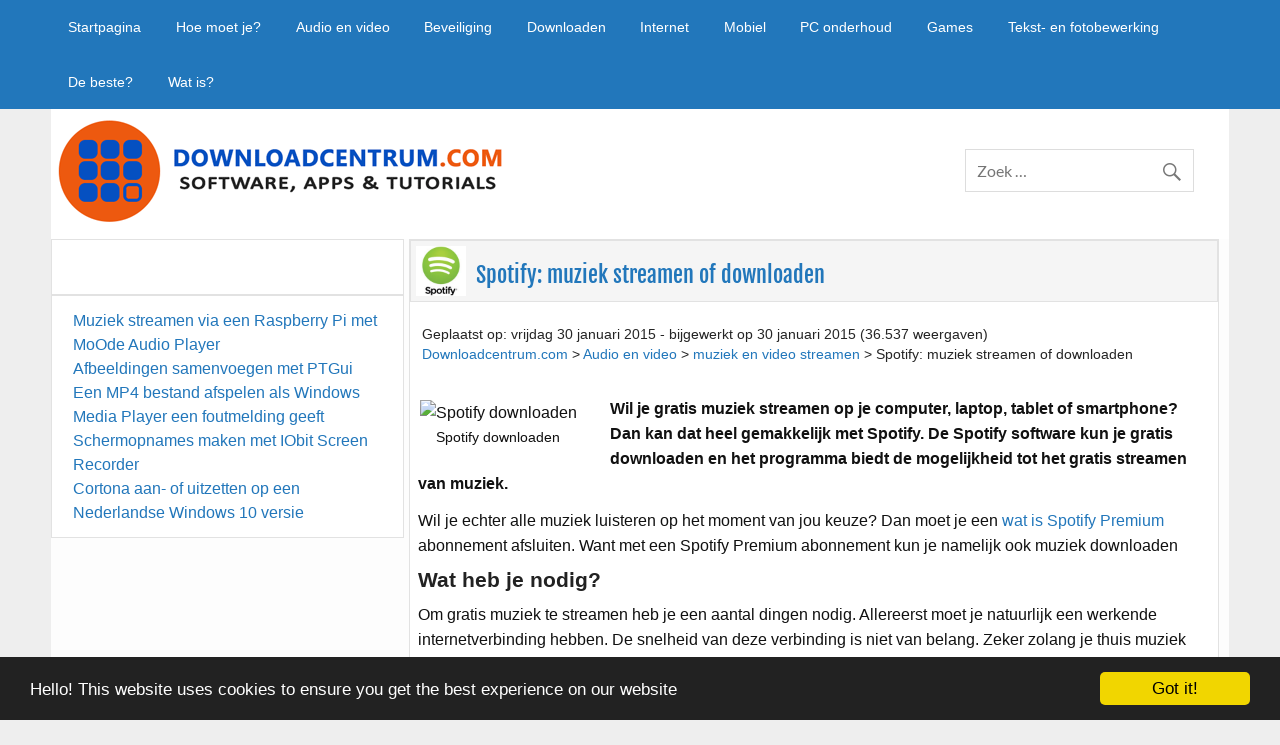

--- FILE ---
content_type: text/html; charset=UTF-8
request_url: https://downloadcentrum.com/audio-video/streaming-muziek/spotify-downloaden-gratis-muziek-streamen/
body_size: 17143
content:
<!DOCTYPE html><!-- HTML 5 -->
<html dir="ltr" lang="nl"
	prefix="og: https://ogp.me/ns#" >

<head>
<meta charset="UTF-8" />
<meta name="viewport" content="width=device-width, initial-scale=1">
<link rel="profile" href="http://gmpg.org/xfn/11" />
<link rel="pingback" href="https://downloadcentrum.com/xmlrpc.php" />

<!--[if lt IE 9]>
<script src="https://downloadcentrum.com/wp-content/themes/courage/js/html5shiv.min.js" type="text/javascript"></script>
<![endif]-->
<title>Spotify: muziek streamen of downloaden ‣ Downloadcentrum.com</title>

		<!-- All in One SEO 4.2.1.1 -->
		<meta name="description" content="Wil je gratis muziek streamen op je computer, laptop, tablet of smartphone? Probeer dan Spotify.De Spotify software kun je gratis downloaden en het programma biedt de mogelijkheid tot het gratis streamen van muziek." />
		<meta name="robots" content="max-image-preview:large" />
		<link rel="canonical" href="https://downloadcentrum.com/audio-video/streaming-muziek/spotify-downloaden-gratis-muziek-streamen/" />
		<meta property="og:locale" content="nl_NL" />
		<meta property="og:site_name" content="Downloadcentrum.com ‣ Apps, games en software downloaden" />
		<meta property="og:type" content="article" />
		<meta property="og:title" content="Spotify: muziek streamen of downloaden ‣ Downloadcentrum.com" />
		<meta property="og:description" content="Wil je gratis muziek streamen op je computer, laptop, tablet of smartphone? Probeer dan Spotify.De Spotify software kun je gratis downloaden en het programma biedt de mogelijkheid tot het gratis streamen van muziek." />
		<meta property="og:url" content="https://downloadcentrum.com/audio-video/streaming-muziek/spotify-downloaden-gratis-muziek-streamen/" />
		<meta property="article:published_time" content="2015-01-30T10:08:43+00:00" />
		<meta property="article:modified_time" content="2015-01-30T10:08:43+00:00" />
		<meta name="twitter:card" content="summary" />
		<meta name="twitter:title" content="Spotify: muziek streamen of downloaden ‣ Downloadcentrum.com" />
		<meta name="twitter:description" content="Wil je gratis muziek streamen op je computer, laptop, tablet of smartphone? Probeer dan Spotify.De Spotify software kun je gratis downloaden en het programma biedt de mogelijkheid tot het gratis streamen van muziek." />
		<script type="application/ld+json" class="aioseo-schema">
			{"@context":"https:\/\/schema.org","@graph":[{"@type":"WebSite","@id":"https:\/\/downloadcentrum.com\/#website","url":"https:\/\/downloadcentrum.com\/","name":"Downloadcentrum.com","description":"Apps, games en software downloaden","inLanguage":"nl-NL","publisher":{"@id":"https:\/\/downloadcentrum.com\/#person"}},{"@type":"Person","@id":"https:\/\/downloadcentrum.com\/#person","name":"admin","image":{"@type":"ImageObject","@id":"https:\/\/downloadcentrum.com\/audio-video\/streaming-muziek\/spotify-downloaden-gratis-muziek-streamen\/#personImage","url":"https:\/\/secure.gravatar.com\/avatar\/b74af49afd6200482565f7050e047cb4?s=96&d=mm&r=g","width":96,"height":96,"caption":"admin"}},{"@type":"BreadcrumbList","@id":"https:\/\/downloadcentrum.com\/audio-video\/streaming-muziek\/spotify-downloaden-gratis-muziek-streamen\/#breadcrumblist","itemListElement":[{"@type":"ListItem","@id":"https:\/\/downloadcentrum.com\/#listItem","position":1,"item":{"@type":"WebPage","@id":"https:\/\/downloadcentrum.com\/","name":"Home","description":"Welkom op downloadcentrum.com Hallo bezoeker en welkom op mijn site downloadcentrum.com. Ik ben Martijn en al jaren een fervente gebruiker van mijn computer, smartphone, laptop en tablet. Op downloadcentrum.com verzamel ik software die je in bijna altijd gratis kunt downloaden. Software voor Windows 10, iPhone en iPad en software voor andere besturingssystemen. Ben je op","url":"https:\/\/downloadcentrum.com\/"},"nextItem":"https:\/\/downloadcentrum.com\/audio-video\/streaming-muziek\/spotify-downloaden-gratis-muziek-streamen\/#listItem"},{"@type":"ListItem","@id":"https:\/\/downloadcentrum.com\/audio-video\/streaming-muziek\/spotify-downloaden-gratis-muziek-streamen\/#listItem","position":2,"item":{"@type":"WebPage","@id":"https:\/\/downloadcentrum.com\/audio-video\/streaming-muziek\/spotify-downloaden-gratis-muziek-streamen\/","name":"Spotify: muziek streamen of downloaden","description":"Wil je gratis muziek streamen op je computer, laptop, tablet of smartphone? Probeer dan Spotify.De Spotify software kun je gratis downloaden en het programma biedt de mogelijkheid tot het gratis streamen van muziek.","url":"https:\/\/downloadcentrum.com\/audio-video\/streaming-muziek\/spotify-downloaden-gratis-muziek-streamen\/"},"previousItem":"https:\/\/downloadcentrum.com\/#listItem"}]},{"@type":"Person","@id":"https:\/\/downloadcentrum.com\/author\/admin\/#author","url":"https:\/\/downloadcentrum.com\/author\/admin\/","name":"admin","image":{"@type":"ImageObject","@id":"https:\/\/downloadcentrum.com\/audio-video\/streaming-muziek\/spotify-downloaden-gratis-muziek-streamen\/#authorImage","url":"https:\/\/secure.gravatar.com\/avatar\/b74af49afd6200482565f7050e047cb4?s=96&d=mm&r=g","width":96,"height":96,"caption":"admin"}},{"@type":"WebPage","@id":"https:\/\/downloadcentrum.com\/audio-video\/streaming-muziek\/spotify-downloaden-gratis-muziek-streamen\/#webpage","url":"https:\/\/downloadcentrum.com\/audio-video\/streaming-muziek\/spotify-downloaden-gratis-muziek-streamen\/","name":"Spotify: muziek streamen of downloaden \u2023 Downloadcentrum.com","description":"Wil je gratis muziek streamen op je computer, laptop, tablet of smartphone? Probeer dan Spotify.De Spotify software kun je gratis downloaden en het programma biedt de mogelijkheid tot het gratis streamen van muziek.","inLanguage":"nl-NL","isPartOf":{"@id":"https:\/\/downloadcentrum.com\/#website"},"breadcrumb":{"@id":"https:\/\/downloadcentrum.com\/audio-video\/streaming-muziek\/spotify-downloaden-gratis-muziek-streamen\/#breadcrumblist"},"author":"https:\/\/downloadcentrum.com\/author\/admin\/#author","creator":"https:\/\/downloadcentrum.com\/author\/admin\/#author","image":{"@type":"ImageObject","@id":"https:\/\/downloadcentrum.com\/#mainImage","url":"https:\/\/downloadcentrum.com\/wp-content\/uploads\/2015\/01\/spotify-gratis.jpg","width":1981,"height":2421,"caption":"Spotify opzeggen."},"primaryImageOfPage":{"@id":"https:\/\/downloadcentrum.com\/audio-video\/streaming-muziek\/spotify-downloaden-gratis-muziek-streamen\/#mainImage"},"datePublished":"2015-01-30T10:08:43+00:00","dateModified":"2015-01-30T10:08:43+00:00"},{"@type":"BlogPosting","@id":"https:\/\/downloadcentrum.com\/audio-video\/streaming-muziek\/spotify-downloaden-gratis-muziek-streamen\/#blogposting","name":"Spotify: muziek streamen of downloaden \u2023 Downloadcentrum.com","description":"Wil je gratis muziek streamen op je computer, laptop, tablet of smartphone? Probeer dan Spotify.De Spotify software kun je gratis downloaden en het programma biedt de mogelijkheid tot het gratis streamen van muziek.","inLanguage":"nl-NL","headline":"Spotify: muziek streamen of downloaden","author":{"@id":"https:\/\/downloadcentrum.com\/author\/admin\/#author"},"publisher":{"@id":"https:\/\/downloadcentrum.com\/#person"},"datePublished":"2015-01-30T10:08:43+00:00","dateModified":"2015-01-30T10:08:43+00:00","commentCount":4,"articleSection":"muziek en video streamen, muziek downloaden, spotify, spotify downloaden","mainEntityOfPage":{"@id":"https:\/\/downloadcentrum.com\/audio-video\/streaming-muziek\/spotify-downloaden-gratis-muziek-streamen\/#webpage"},"isPartOf":{"@id":"https:\/\/downloadcentrum.com\/audio-video\/streaming-muziek\/spotify-downloaden-gratis-muziek-streamen\/#webpage"},"image":{"@type":"ImageObject","@id":"https:\/\/downloadcentrum.com\/#articleImage","url":"https:\/\/downloadcentrum.com\/wp-content\/uploads\/2015\/01\/spotify-gratis.jpg","width":1981,"height":2421,"caption":"Spotify opzeggen."}}]}
		</script>
		<!-- All in One SEO -->

<link rel='dns-prefetch' href='//s.w.org' />
<link rel="alternate" type="application/rss+xml" title="Downloadcentrum.com &raquo; Feed" href="https://downloadcentrum.com/feed/" />
<link rel="alternate" type="application/rss+xml" title="Downloadcentrum.com &raquo; Reactiesfeed" href="https://downloadcentrum.com/comments/feed/" />
<link rel="alternate" type="application/rss+xml" title="Downloadcentrum.com &raquo; Spotify: muziek streamen of downloaden Reactiesfeed" href="https://downloadcentrum.com/audio-video/streaming-muziek/spotify-downloaden-gratis-muziek-streamen/feed/" />
<link rel='stylesheet' id='pt-cv-public-style-css'  href='https://downloadcentrum.com/wp-content/plugins/content-views-query-and-display-post-page/public/assets/css/cv.css?ver=2.4.0.6' type='text/css' media='all' />
<link rel='stylesheet' id='courage-custom-fonts-css'  href='https://downloadcentrum.com/wp-content/themes/courage/css/custom-fonts.css?ver=20180413' type='text/css' media='all' />
<link rel='stylesheet' id='wp-block-library-css'  href='https://downloadcentrum.com/wp-includes/css/dist/block-library/style.min.css?ver=5.9.10' type='text/css' media='all' />
<style id='global-styles-inline-css' type='text/css'>
body{--wp--preset--color--black: #353535;--wp--preset--color--cyan-bluish-gray: #abb8c3;--wp--preset--color--white: #ffffff;--wp--preset--color--pale-pink: #f78da7;--wp--preset--color--vivid-red: #cf2e2e;--wp--preset--color--luminous-vivid-orange: #ff6900;--wp--preset--color--luminous-vivid-amber: #fcb900;--wp--preset--color--light-green-cyan: #7bdcb5;--wp--preset--color--vivid-green-cyan: #00d084;--wp--preset--color--pale-cyan-blue: #8ed1fc;--wp--preset--color--vivid-cyan-blue: #0693e3;--wp--preset--color--vivid-purple: #9b51e0;--wp--preset--color--primary: #2277bb;--wp--preset--color--light-gray: #f0f0f0;--wp--preset--color--dark-gray: #777777;--wp--preset--gradient--vivid-cyan-blue-to-vivid-purple: linear-gradient(135deg,rgba(6,147,227,1) 0%,rgb(155,81,224) 100%);--wp--preset--gradient--light-green-cyan-to-vivid-green-cyan: linear-gradient(135deg,rgb(122,220,180) 0%,rgb(0,208,130) 100%);--wp--preset--gradient--luminous-vivid-amber-to-luminous-vivid-orange: linear-gradient(135deg,rgba(252,185,0,1) 0%,rgba(255,105,0,1) 100%);--wp--preset--gradient--luminous-vivid-orange-to-vivid-red: linear-gradient(135deg,rgba(255,105,0,1) 0%,rgb(207,46,46) 100%);--wp--preset--gradient--very-light-gray-to-cyan-bluish-gray: linear-gradient(135deg,rgb(238,238,238) 0%,rgb(169,184,195) 100%);--wp--preset--gradient--cool-to-warm-spectrum: linear-gradient(135deg,rgb(74,234,220) 0%,rgb(151,120,209) 20%,rgb(207,42,186) 40%,rgb(238,44,130) 60%,rgb(251,105,98) 80%,rgb(254,248,76) 100%);--wp--preset--gradient--blush-light-purple: linear-gradient(135deg,rgb(255,206,236) 0%,rgb(152,150,240) 100%);--wp--preset--gradient--blush-bordeaux: linear-gradient(135deg,rgb(254,205,165) 0%,rgb(254,45,45) 50%,rgb(107,0,62) 100%);--wp--preset--gradient--luminous-dusk: linear-gradient(135deg,rgb(255,203,112) 0%,rgb(199,81,192) 50%,rgb(65,88,208) 100%);--wp--preset--gradient--pale-ocean: linear-gradient(135deg,rgb(255,245,203) 0%,rgb(182,227,212) 50%,rgb(51,167,181) 100%);--wp--preset--gradient--electric-grass: linear-gradient(135deg,rgb(202,248,128) 0%,rgb(113,206,126) 100%);--wp--preset--gradient--midnight: linear-gradient(135deg,rgb(2,3,129) 0%,rgb(40,116,252) 100%);--wp--preset--duotone--dark-grayscale: url('#wp-duotone-dark-grayscale');--wp--preset--duotone--grayscale: url('#wp-duotone-grayscale');--wp--preset--duotone--purple-yellow: url('#wp-duotone-purple-yellow');--wp--preset--duotone--blue-red: url('#wp-duotone-blue-red');--wp--preset--duotone--midnight: url('#wp-duotone-midnight');--wp--preset--duotone--magenta-yellow: url('#wp-duotone-magenta-yellow');--wp--preset--duotone--purple-green: url('#wp-duotone-purple-green');--wp--preset--duotone--blue-orange: url('#wp-duotone-blue-orange');--wp--preset--font-size--small: 13px;--wp--preset--font-size--medium: 20px;--wp--preset--font-size--large: 36px;--wp--preset--font-size--x-large: 42px;}.has-black-color{color: var(--wp--preset--color--black) !important;}.has-cyan-bluish-gray-color{color: var(--wp--preset--color--cyan-bluish-gray) !important;}.has-white-color{color: var(--wp--preset--color--white) !important;}.has-pale-pink-color{color: var(--wp--preset--color--pale-pink) !important;}.has-vivid-red-color{color: var(--wp--preset--color--vivid-red) !important;}.has-luminous-vivid-orange-color{color: var(--wp--preset--color--luminous-vivid-orange) !important;}.has-luminous-vivid-amber-color{color: var(--wp--preset--color--luminous-vivid-amber) !important;}.has-light-green-cyan-color{color: var(--wp--preset--color--light-green-cyan) !important;}.has-vivid-green-cyan-color{color: var(--wp--preset--color--vivid-green-cyan) !important;}.has-pale-cyan-blue-color{color: var(--wp--preset--color--pale-cyan-blue) !important;}.has-vivid-cyan-blue-color{color: var(--wp--preset--color--vivid-cyan-blue) !important;}.has-vivid-purple-color{color: var(--wp--preset--color--vivid-purple) !important;}.has-black-background-color{background-color: var(--wp--preset--color--black) !important;}.has-cyan-bluish-gray-background-color{background-color: var(--wp--preset--color--cyan-bluish-gray) !important;}.has-white-background-color{background-color: var(--wp--preset--color--white) !important;}.has-pale-pink-background-color{background-color: var(--wp--preset--color--pale-pink) !important;}.has-vivid-red-background-color{background-color: var(--wp--preset--color--vivid-red) !important;}.has-luminous-vivid-orange-background-color{background-color: var(--wp--preset--color--luminous-vivid-orange) !important;}.has-luminous-vivid-amber-background-color{background-color: var(--wp--preset--color--luminous-vivid-amber) !important;}.has-light-green-cyan-background-color{background-color: var(--wp--preset--color--light-green-cyan) !important;}.has-vivid-green-cyan-background-color{background-color: var(--wp--preset--color--vivid-green-cyan) !important;}.has-pale-cyan-blue-background-color{background-color: var(--wp--preset--color--pale-cyan-blue) !important;}.has-vivid-cyan-blue-background-color{background-color: var(--wp--preset--color--vivid-cyan-blue) !important;}.has-vivid-purple-background-color{background-color: var(--wp--preset--color--vivid-purple) !important;}.has-black-border-color{border-color: var(--wp--preset--color--black) !important;}.has-cyan-bluish-gray-border-color{border-color: var(--wp--preset--color--cyan-bluish-gray) !important;}.has-white-border-color{border-color: var(--wp--preset--color--white) !important;}.has-pale-pink-border-color{border-color: var(--wp--preset--color--pale-pink) !important;}.has-vivid-red-border-color{border-color: var(--wp--preset--color--vivid-red) !important;}.has-luminous-vivid-orange-border-color{border-color: var(--wp--preset--color--luminous-vivid-orange) !important;}.has-luminous-vivid-amber-border-color{border-color: var(--wp--preset--color--luminous-vivid-amber) !important;}.has-light-green-cyan-border-color{border-color: var(--wp--preset--color--light-green-cyan) !important;}.has-vivid-green-cyan-border-color{border-color: var(--wp--preset--color--vivid-green-cyan) !important;}.has-pale-cyan-blue-border-color{border-color: var(--wp--preset--color--pale-cyan-blue) !important;}.has-vivid-cyan-blue-border-color{border-color: var(--wp--preset--color--vivid-cyan-blue) !important;}.has-vivid-purple-border-color{border-color: var(--wp--preset--color--vivid-purple) !important;}.has-vivid-cyan-blue-to-vivid-purple-gradient-background{background: var(--wp--preset--gradient--vivid-cyan-blue-to-vivid-purple) !important;}.has-light-green-cyan-to-vivid-green-cyan-gradient-background{background: var(--wp--preset--gradient--light-green-cyan-to-vivid-green-cyan) !important;}.has-luminous-vivid-amber-to-luminous-vivid-orange-gradient-background{background: var(--wp--preset--gradient--luminous-vivid-amber-to-luminous-vivid-orange) !important;}.has-luminous-vivid-orange-to-vivid-red-gradient-background{background: var(--wp--preset--gradient--luminous-vivid-orange-to-vivid-red) !important;}.has-very-light-gray-to-cyan-bluish-gray-gradient-background{background: var(--wp--preset--gradient--very-light-gray-to-cyan-bluish-gray) !important;}.has-cool-to-warm-spectrum-gradient-background{background: var(--wp--preset--gradient--cool-to-warm-spectrum) !important;}.has-blush-light-purple-gradient-background{background: var(--wp--preset--gradient--blush-light-purple) !important;}.has-blush-bordeaux-gradient-background{background: var(--wp--preset--gradient--blush-bordeaux) !important;}.has-luminous-dusk-gradient-background{background: var(--wp--preset--gradient--luminous-dusk) !important;}.has-pale-ocean-gradient-background{background: var(--wp--preset--gradient--pale-ocean) !important;}.has-electric-grass-gradient-background{background: var(--wp--preset--gradient--electric-grass) !important;}.has-midnight-gradient-background{background: var(--wp--preset--gradient--midnight) !important;}.has-small-font-size{font-size: var(--wp--preset--font-size--small) !important;}.has-medium-font-size{font-size: var(--wp--preset--font-size--medium) !important;}.has-large-font-size{font-size: var(--wp--preset--font-size--large) !important;}.has-x-large-font-size{font-size: var(--wp--preset--font-size--x-large) !important;}
</style>
<link rel='stylesheet' id='cc-dark-bottom-css'  href='https://downloadcentrum.com/wp-content/plugins/cc-cookie-consent/assets/plugin-css/dark-bottom.css?ver=1.2.0' type='text/css' media='all' />
<link rel='stylesheet' id='page-list-style-css'  href='https://downloadcentrum.com/wp-content/plugins/page-list/css/page-list.css?ver=5.2' type='text/css' media='all' />
<link rel='stylesheet' id='toc-screen-css'  href='https://downloadcentrum.com/wp-content/plugins/table-of-contents-plus/screen.min.css?ver=2106' type='text/css' media='all' />
<link rel='stylesheet' id='hamburger.css-css'  href='https://downloadcentrum.com/wp-content/plugins/wp-responsive-menu/assets/css/wpr-hamburger.css?ver=3.1.7.2' type='text/css' media='all' />
<link rel='stylesheet' id='wprmenu.css-css'  href='https://downloadcentrum.com/wp-content/plugins/wp-responsive-menu/assets/css/wprmenu.css?ver=3.1.7.2' type='text/css' media='all' />
<style id='wprmenu.css-inline-css' type='text/css'>
@media only screen and ( max-width: 768px ) {html body div.wprm-wrapper {overflow: scroll;}#wprmenu_bar {background-image: url();background-size: cover ;background-repeat: repeat;}#wprmenu_bar {background-color: #c92c2c;}html body div#mg-wprm-wrap .wpr_submit .icon.icon-search {color: #ffffff;}#wprmenu_bar .menu_title,#wprmenu_bar .wprmenu_icon_menu,#wprmenu_bar .menu_title a {color: #ffffff;}#wprmenu_bar .menu_title {font-size: 20px;font-weight: ;}#mg-wprm-wrap li.menu-item a {font-size: 15px;text-transform: ;font-weight: ;}#mg-wprm-wrap li.menu-item-has-children ul.sub-menu a {font-size: 15px;text-transform: ;font-weight: ;}#mg-wprm-wrap li.current-menu-item > a {background: #d53f3f;}#mg-wprm-wrap li.current-menu-item > a,#mg-wprm-wrap li.current-menu-item span.wprmenu_icon{color: #ffffff !important;}#mg-wprm-wrap {background-color: #c82d2d;}.cbp-spmenu-push-toright,.cbp-spmenu-push-toright .mm-slideout {left: 80% ;}.cbp-spmenu-push-toleft {left: -80% ;}#mg-wprm-wrap.cbp-spmenu-right,#mg-wprm-wrap.cbp-spmenu-left,#mg-wprm-wrap.cbp-spmenu-right.custom,#mg-wprm-wrap.cbp-spmenu-left.custom,.cbp-spmenu-vertical {width: 80%;max-width: 400px;}#mg-wprm-wrap ul#wprmenu_menu_ul li.menu-item a,div#mg-wprm-wrap ul li span.wprmenu_icon {color: #ffffff;}#mg-wprm-wrap ul#wprmenu_menu_ul li.menu-item:valid ~ a{color: #ffffff;}#mg-wprm-wrap ul#wprmenu_menu_ul li.menu-item a:hover {background: #d53f3f;color: #ffffff !important;}div#mg-wprm-wrap ul>li:hover>span.wprmenu_icon {color: #ffffff !important;}.wprmenu_bar .hamburger-inner,.wprmenu_bar .hamburger-inner::before,.wprmenu_bar .hamburger-inner::after {background: #ffffff;}.wprmenu_bar .hamburger:hover .hamburger-inner,.wprmenu_bar .hamburger:hover .hamburger-inner::before,.wprmenu_bar .hamburger:hover .hamburger-inner::after {background: #ffffff;}div.wprmenu_bar div.hamburger{padding-right: 6px !important;}#wprmenu_menu.left {width:80%;left: -80%;right: auto;}#wprmenu_menu.right {width:80%;right: -80%;left: auto;}html body div#wprmenu_bar {height : 42px;}#mg-wprm-wrap.cbp-spmenu-left,#mg-wprm-wrap.cbp-spmenu-right,#mg-widgetmenu-wrap.cbp-spmenu-widget-left,#mg-widgetmenu-wrap.cbp-spmenu-widget-right {top: 42px !important;}.wprmenu_bar .hamburger {float: left;}.wprmenu_bar #custom_menu_icon.hamburger {top: px;left: px;float: left !important;background-color: #cccccc;}.wpr_custom_menu #custom_menu_icon {display: block;}html { padding-top: 42px !important; }#wprmenu_bar,#mg-wprm-wrap { display: block; }div#wpadminbar { position: fixed; }}
</style>
<link rel='stylesheet' id='wpr_icons-css'  href='https://downloadcentrum.com/wp-content/plugins/wp-responsive-menu/inc/assets/icons/wpr-icons.css?ver=3.1.7.2' type='text/css' media='all' />
<link rel='stylesheet' id='wordpress-popular-posts-css-css'  href='https://downloadcentrum.com/wp-content/plugins/wordpress-popular-posts/assets/css/wpp.css?ver=5.5.1' type='text/css' media='all' />
<link rel='stylesheet' id='parent-style-css'  href='https://downloadcentrum.com/wp-content/themes/courage/style.css?ver=5.9.10' type='text/css' media='all' />
<link rel='stylesheet' id='courage-stylesheet-css'  href='https://downloadcentrum.com/wp-content/themes/downloadcentrum/style.css?ver=1.0.0' type='text/css' media='all' />
<style id='courage-stylesheet-inline-css' type='text/css'>
.site-description {
	position: absolute;
	clip: rect(1px, 1px, 1px, 1px);
}
</style>
<link rel='stylesheet' id='genericons-css'  href='https://downloadcentrum.com/wp-content/themes/courage/css/genericons/genericons.css?ver=3.4.1' type='text/css' media='all' />
<link rel='stylesheet' id='themezee-related-posts-css'  href='https://downloadcentrum.com/wp-content/themes/courage/css/themezee-related-posts.css?ver=20160421' type='text/css' media='all' />
<link rel='stylesheet' id='wp-cpl-base-css-css'  href='https://downloadcentrum.com/wp-content/plugins/wp-category-posts-list/static/css/wp-cat-list-theme.css?ver=2.0.3' type='text/css' media='all' />
<link rel='stylesheet' id='wp_cpl_css_0-css'  href='https://downloadcentrum.com/wp-content/plugins/wp-category-posts-list/static/css/wp-cat-list-light.css?ver=2.0.3' type='text/css' media='all' />
<link rel='stylesheet' id='wp_cpl_css_1-css'  href='https://downloadcentrum.com/wp-content/plugins/wp-category-posts-list/static/css/wp-cat-list-dark.css?ver=2.0.3' type='text/css' media='all' />
<link rel='stylesheet' id='wp_cpl_css_2-css'  href='https://downloadcentrum.com/wp-content/plugins/wp-category-posts-list/static/css/wp-cat-list-giant-gold-fish.css?ver=2.0.3' type='text/css' media='all' />
<link rel='stylesheet' id='wp_cpl_css_3-css'  href='https://downloadcentrum.com/wp-content/plugins/wp-category-posts-list/static/css/wp-cat-list-adrift-in-dreams.css?ver=2.0.3' type='text/css' media='all' />
<script type='text/javascript' src='https://downloadcentrum.com/wp-includes/js/jquery/jquery.min.js?ver=3.6.0' id='jquery-core-js'></script>
<script type='text/javascript' src='https://downloadcentrum.com/wp-includes/js/jquery/jquery-migrate.min.js?ver=3.3.2' id='jquery-migrate-js'></script>
<script type='text/javascript' src='https://downloadcentrum.com/wp-content/plugins/wp-responsive-menu/assets/js/modernizr.custom.js?ver=3.1.7.2' id='modernizr-js'></script>
<script type='text/javascript' src='https://downloadcentrum.com/wp-content/plugins/wp-responsive-menu/assets/js/jquery.touchSwipe.min.js?ver=3.1.7.2' id='touchSwipe-js'></script>
<script type='text/javascript' id='wprmenu.js-js-extra'>
/* <![CDATA[ */
var wprmenu = {"zooming":"","from_width":"768","push_width":"400","menu_width":"80","parent_click":"","swipe":"","enable_overlay":""};
/* ]]> */
</script>
<script type='text/javascript' src='https://downloadcentrum.com/wp-content/plugins/wp-responsive-menu/assets/js/wprmenu.js?ver=3.1.7.2' id='wprmenu.js-js'></script>
<script type='application/json' id='wpp-json'>
{"sampling_active":0,"sampling_rate":100,"ajax_url":"https:\/\/downloadcentrum.com\/wp-json\/wordpress-popular-posts\/v1\/popular-posts","api_url":"https:\/\/downloadcentrum.com\/wp-json\/wordpress-popular-posts","ID":1693,"token":"066bf835d0","lang":0,"debug":0}
</script>
<script type='text/javascript' src='https://downloadcentrum.com/wp-content/plugins/wordpress-popular-posts/assets/js/wpp.min.js?ver=5.5.1' id='wpp-js-js'></script>
<!--[if lt IE 9]>
<script type='text/javascript' src='https://downloadcentrum.com/wp-content/themes/courage/js/html5shiv.min.js?ver=3.7.3' id='html5shiv-js'></script>
<![endif]-->
<script type='text/javascript' id='courage-jquery-navigation-js-extra'>
/* <![CDATA[ */
var courage_mainnav_title = "Menu";
/* ]]> */
</script>
<script type='text/javascript' src='https://downloadcentrum.com/wp-content/themes/courage/js/navigation.js?ver=20160719' id='courage-jquery-navigation-js'></script>
<link rel="https://api.w.org/" href="https://downloadcentrum.com/wp-json/" /><link rel="alternate" type="application/json" href="https://downloadcentrum.com/wp-json/wp/v2/posts/1693" /><link rel="EditURI" type="application/rsd+xml" title="RSD" href="https://downloadcentrum.com/xmlrpc.php?rsd" />
<link rel="wlwmanifest" type="application/wlwmanifest+xml" href="https://downloadcentrum.com/wp-includes/wlwmanifest.xml" /> 
<meta name="generator" content="WordPress 5.9.10" />
<link rel='shortlink' href='https://downloadcentrum.com/?p=1693' />
<link rel="alternate" type="application/json+oembed" href="https://downloadcentrum.com/wp-json/oembed/1.0/embed?url=https%3A%2F%2Fdownloadcentrum.com%2Faudio-video%2Fstreaming-muziek%2Fspotify-downloaden-gratis-muziek-streamen%2F" />
<link rel="alternate" type="text/xml+oembed" href="https://downloadcentrum.com/wp-json/oembed/1.0/embed?url=https%3A%2F%2Fdownloadcentrum.com%2Faudio-video%2Fstreaming-muziek%2Fspotify-downloaden-gratis-muziek-streamen%2F&#038;format=xml" />
<link type="text/css" rel="stylesheet" href="https://downloadcentrum.com/wp-content/plugins/posts-for-page/pfp.css" />

<!-- StarBox - the Author Box for Humans 3.4.4, visit: http://wordpress.org/plugins/starbox/ -->
<!-- /StarBox - the Author Box for Humans -->

<link rel='stylesheet' id='ABHfrontend.min.css-css'  href='https://downloadcentrum.com/wp-content/plugins/starbox/themes/business/css/frontend.min.css?ver=3.4.4' type='text/css' media='all' />
<script type='text/javascript' src='https://downloadcentrum.com/wp-content/plugins/starbox/themes/business/js/frontend.min.js?ver=3.4.4' id='ABHfrontend.min.js-js'></script>
<link rel='stylesheet' id='ABHhidedefault.min.css-css'  href='https://downloadcentrum.com/wp-content/plugins/starbox/themes/admin/css/hidedefault.min.css?ver=3.4.4' type='text/css' media='all' />
            <style id="wpp-loading-animation-styles">@-webkit-keyframes bgslide{from{background-position-x:0}to{background-position-x:-200%}}@keyframes bgslide{from{background-position-x:0}to{background-position-x:-200%}}.wpp-widget-placeholder,.wpp-widget-block-placeholder{margin:0 auto;width:60px;height:3px;background:#dd3737;background:linear-gradient(90deg,#dd3737 0%,#571313 10%,#dd3737 100%);background-size:200% auto;border-radius:3px;-webkit-animation:bgslide 1s infinite linear;animation:bgslide 1s infinite linear}</style>
            <link rel="amphtml" href="https://downloadcentrum.com/audio-video/streaming-muziek/spotify-downloaden-gratis-muziek-streamen/?amp=1">		<style type="text/css" id="wp-custom-css">
			body {font-size:1em !important;}





		</style>
		<div id="fb-root"></div>
<script>(function(d, s, id) {
  var js, fjs = d.getElementsByTagName(s)[0];
  if (d.getElementById(id)) return;
  js = d.createElement(s); js.id = id;
  js.src = "//connect.facebook.net/nl_NL/sdk.js#xfbml=1&version=v2.7&appId=1756048774668720";
  fjs.parentNode.insertBefore(js, fjs);
}(document, 'script', 'facebook-jssdk'));</script>
</head>

<body class="post-template-default single single-post postid-1693 single-format-standard sidebar-left boxed-design">

	
	<div id="topheader-wrap">
		
	<div id="topheader" class="clearfix">

		
		<nav id="topnav" class="clearfix" role="navigation">
			<ul id="topnav-menu" class="top-navigation-menu"><li id="menu-item-5859" class="menu-item menu-item-type-custom menu-item-object-custom menu-item-5859"><a href="/">Startpagina</a></li>
<li id="menu-item-5817" class="menu-item menu-item-type-taxonomy menu-item-object-category menu-item-has-children menu-item-5817"><a href="https://downloadcentrum.com/category/hoe-moet-je/">Hoe moet je?</a>
<ul class="sub-menu">
	<li id="menu-item-5865" class="menu-item menu-item-type-custom menu-item-object-custom menu-item-5865"><a href="https://downloadcentrum.com/hoe-moet-je/facebook-je-verjaardag-verwijderen-uit-je-profiel/">Facebook: je verjaardag verwijderen</a></li>
	<li id="menu-item-5862" class="menu-item menu-item-type-custom menu-item-object-custom menu-item-5862"><a href="https://downloadcentrum.com/software-voor-film-downloads/">Films downloaden</a></li>
	<li id="menu-item-5864" class="menu-item menu-item-type-custom menu-item-object-custom menu-item-5864"><a href="https://downloadcentrum.com/hoe-moet-je/windows-10-problemen-met-geluid-oplossen/">Windows 10: geluidsproblemen oplossen</a></li>
	<li id="menu-item-5861" class="menu-item menu-item-type-custom menu-item-object-custom menu-item-5861"><a href="https://downloadcentrum.com/gratis-muziek-downloaden/">Muziek downloaden gratis</a></li>
	<li id="menu-item-5863" class="menu-item menu-item-type-custom menu-item-object-custom menu-item-5863"><a href="https://downloadcentrum.com/uploaden-en-downloaden/downloaden-van-usenet/spotnet-downloaden-in-5-stappen/">Spotnet downloaden</a></li>
	<li id="menu-item-5866" class="menu-item menu-item-type-custom menu-item-object-custom menu-item-5866"><a href="https://downloadcentrum.com/hoe-moet-je/windows-10-printopdrachten-verwijderen-uit-de-wachtrij/">Windows 10: printer-wachtrij leegmaken</a></li>
</ul>
</li>
<li id="menu-item-5802" class="menu-item menu-item-type-taxonomy menu-item-object-category current-post-ancestor menu-item-has-children menu-item-5802"><a href="https://downloadcentrum.com/category/audio-video/">Audio en video</a>
<ul class="sub-menu">
	<li id="menu-item-5803" class="menu-item menu-item-type-taxonomy menu-item-object-category menu-item-5803"><a href="https://downloadcentrum.com/category/audio-video/codecs/">Codecs voor audio en video</a></li>
	<li id="menu-item-5805" class="menu-item menu-item-type-taxonomy menu-item-object-category menu-item-5805"><a href="https://downloadcentrum.com/category/audio-video/downloads-beheren/">Downloads beheren</a></li>
	<li id="menu-item-5804" class="menu-item menu-item-type-taxonomy menu-item-object-category menu-item-5804"><a href="https://downloadcentrum.com/category/audio-video/rippen-en-branden/">DVD branden of rippen</a></li>
	<li id="menu-item-5806" class="menu-item menu-item-type-taxonomy menu-item-object-category menu-item-5806"><a href="https://downloadcentrum.com/category/audio-video/mediaspeler/">Muziek en video afspelen</a></li>
	<li id="menu-item-5807" class="menu-item menu-item-type-taxonomy menu-item-object-category menu-item-5807"><a href="https://downloadcentrum.com/category/audio-video/omzetten/">Muziek en video omzetten</a></li>
	<li id="menu-item-5808" class="menu-item menu-item-type-taxonomy menu-item-object-category current-post-ancestor current-menu-parent current-post-parent menu-item-5808"><a href="https://downloadcentrum.com/category/audio-video/streaming-muziek/">Muziek en video streamen</a></li>
	<li id="menu-item-5850" class="menu-item menu-item-type-taxonomy menu-item-object-category menu-item-5850"><a href="https://downloadcentrum.com/category/audio-video/video-maken/">Videobewerking</a></li>
</ul>
</li>
<li id="menu-item-5809" class="menu-item menu-item-type-taxonomy menu-item-object-category menu-item-has-children menu-item-5809"><a href="https://downloadcentrum.com/category/beveiliging/">Beveiliging</a>
<ul class="sub-menu">
	<li id="menu-item-5810" class="menu-item menu-item-type-taxonomy menu-item-object-category menu-item-5810"><a href="https://downloadcentrum.com/category/beveiliging/adware-en-spyware-bescherming/">Adware en Spyware</a></li>
	<li id="menu-item-5811" class="menu-item menu-item-type-taxonomy menu-item-object-category menu-item-5811"><a href="https://downloadcentrum.com/category/beveiliging/anti-virus/">Antivirus</a></li>
	<li id="menu-item-5812" class="menu-item menu-item-type-taxonomy menu-item-object-category menu-item-5812"><a href="https://downloadcentrum.com/category/beveiliging/firewall/">Firewall</a></li>
</ul>
</li>
<li id="menu-item-5814" class="menu-item menu-item-type-taxonomy menu-item-object-category menu-item-has-children menu-item-5814"><a href="https://downloadcentrum.com/category/uploaden-en-downloaden/">Downloaden</a>
<ul class="sub-menu">
	<li id="menu-item-5856" class="menu-item menu-item-type-taxonomy menu-item-object-category menu-item-5856"><a href="https://downloadcentrum.com/category/uploaden-en-downloaden/downloaden-in-je-browser/">Downloaden in je browser</a></li>
	<li id="menu-item-5857" class="menu-item menu-item-type-taxonomy menu-item-object-category menu-item-5857"><a href="https://downloadcentrum.com/category/uploaden-en-downloaden/downloaden-met-bittorrent/">Downloaden met Bittorrent</a></li>
	<li id="menu-item-5815" class="menu-item menu-item-type-taxonomy menu-item-object-category menu-item-5815"><a href="https://downloadcentrum.com/category/uploaden-en-downloaden/">downloaden</a></li>
	<li id="menu-item-5858" class="menu-item menu-item-type-taxonomy menu-item-object-category menu-item-5858"><a href="https://downloadcentrum.com/category/uploaden-en-downloaden/downloaden-van-usenet/">Downloaden van usenet</a></li>
	<li id="menu-item-5816" class="menu-item menu-item-type-taxonomy menu-item-object-category menu-item-5816"><a href="https://downloadcentrum.com/category/uploaden-en-downloaden/uploaden/">FTP software</a></li>
</ul>
</li>
<li id="menu-item-5818" class="menu-item menu-item-type-taxonomy menu-item-object-category menu-item-has-children menu-item-5818"><a href="https://downloadcentrum.com/category/internet/">Internet</a>
<ul class="sub-menu">
	<li id="menu-item-5819" class="menu-item menu-item-type-taxonomy menu-item-object-category menu-item-5819"><a href="https://downloadcentrum.com/category/internet/browsers/">Browsers</a></li>
	<li id="menu-item-5820" class="menu-item menu-item-type-taxonomy menu-item-object-category menu-item-5820"><a href="https://downloadcentrum.com/category/internet/chatten/">Chatten</a></li>
	<li id="menu-item-5821" class="menu-item menu-item-type-taxonomy menu-item-object-category menu-item-5821"><a href="https://downloadcentrum.com/category/internet/remote-desktop/">Computer op afstand beheren</a></li>
	<li id="menu-item-5822" class="menu-item menu-item-type-taxonomy menu-item-object-category menu-item-5822"><a href="https://downloadcentrum.com/category/internet/domotica/">Domotica</a></li>
	<li id="menu-item-5823" class="menu-item menu-item-type-taxonomy menu-item-object-category menu-item-5823"><a href="https://downloadcentrum.com/category/internet/email/">E-mail software</a></li>
	<li id="menu-item-5824" class="menu-item menu-item-type-taxonomy menu-item-object-category menu-item-5824"><a href="https://downloadcentrum.com/category/internet/privacy-gegevens-beheren/">Online privacy</a></li>
	<li id="menu-item-5855" class="menu-item menu-item-type-taxonomy menu-item-object-category menu-item-5855"><a href="https://downloadcentrum.com/category/internet/website-maken/">Website maken</a></li>
</ul>
</li>
<li id="menu-item-5825" class="menu-item menu-item-type-taxonomy menu-item-object-category menu-item-has-children menu-item-5825"><a href="https://downloadcentrum.com/category/mobiel/">Mobiel</a>
<ul class="sub-menu">
	<li id="menu-item-5826" class="menu-item menu-item-type-taxonomy menu-item-object-category menu-item-5826"><a href="https://downloadcentrum.com/category/mobiel/android/">Android</a></li>
	<li id="menu-item-5828" class="menu-item menu-item-type-taxonomy menu-item-object-category menu-item-5828"><a href="https://downloadcentrum.com/category/navigatie/kaarten/">Navigatie</a></li>
	<li id="menu-item-5827" class="menu-item menu-item-type-taxonomy menu-item-object-category menu-item-5827"><a href="https://downloadcentrum.com/category/mobiel/iphone/">iOS</a></li>
</ul>
</li>
<li id="menu-item-5829" class="menu-item menu-item-type-taxonomy menu-item-object-category menu-item-has-children menu-item-5829"><a href="https://downloadcentrum.com/category/computer-onderhoud/">PC onderhoud</a>
<ul class="sub-menu">
	<li id="menu-item-5830" class="menu-item menu-item-type-taxonomy menu-item-object-category menu-item-5830"><a href="https://downloadcentrum.com/category/computer-onderhoud/backup/">Backup</a></li>
	<li id="menu-item-5831" class="menu-item menu-item-type-taxonomy menu-item-object-category menu-item-5831"><a href="https://downloadcentrum.com/category/computer-onderhoud/bestandsbeheer/">Bestandsbeheer</a></li>
	<li id="menu-item-5832" class="menu-item menu-item-type-taxonomy menu-item-object-category menu-item-5832"><a href="https://downloadcentrum.com/category/computer-onderhoud/data-herstel/">Data herstel</a></li>
	<li id="menu-item-5833" class="menu-item menu-item-type-taxonomy menu-item-object-category menu-item-5833"><a href="https://downloadcentrum.com/category/computer-onderhoud/linux/">Linux</a></li>
	<li id="menu-item-5835" class="menu-item menu-item-type-taxonomy menu-item-object-category menu-item-5835"><a href="https://downloadcentrum.com/category/computer-onderhoud/netwerkbeheer/">Netwerken</a></li>
	<li id="menu-item-5836" class="menu-item menu-item-type-taxonomy menu-item-object-category menu-item-5836"><a href="https://downloadcentrum.com/category/computer-onderhoud/pc-optimalisatie/">Optimalisatie</a></li>
	<li id="menu-item-5837" class="menu-item menu-item-type-taxonomy menu-item-object-category menu-item-5837"><a href="https://downloadcentrum.com/category/computer-onderhoud/sys-info/">Systeeminformatie</a></li>
	<li id="menu-item-5853" class="menu-item menu-item-type-taxonomy menu-item-object-category menu-item-5853"><a href="https://downloadcentrum.com/category/computer-onderhoud/virtualisatie-en-emulate/">Virtualisatie</a></li>
	<li id="menu-item-5834" class="menu-item menu-item-type-taxonomy menu-item-object-category menu-item-5834"><a href="https://downloadcentrum.com/category/computer-onderhoud/multi-monitor/">Werken met meerdere monitoren</a></li>
	<li id="menu-item-5854" class="menu-item menu-item-type-taxonomy menu-item-object-category menu-item-5854"><a href="https://downloadcentrum.com/category/computer-onderhoud/windows-10/">Windows 10</a></li>
</ul>
</li>
<li id="menu-item-5838" class="menu-item menu-item-type-taxonomy menu-item-object-category menu-item-has-children menu-item-5838"><a href="https://downloadcentrum.com/category/spelletjes/">Games</a>
<ul class="sub-menu">
	<li id="menu-item-5839" class="menu-item menu-item-type-taxonomy menu-item-object-category menu-item-5839"><a href="https://downloadcentrum.com/category/spelletjes/behendigheid/">Behendigheid</a></li>
	<li id="menu-item-5840" class="menu-item menu-item-type-taxonomy menu-item-object-category menu-item-5840"><a href="https://downloadcentrum.com/category/spelletjes/kaartspelletjes/">Kaarten</a></li>
	<li id="menu-item-5841" class="menu-item menu-item-type-taxonomy menu-item-object-category menu-item-5841"><a href="https://downloadcentrum.com/category/spelletjes/platform/">Platform</a></li>
	<li id="menu-item-5842" class="menu-item menu-item-type-taxonomy menu-item-object-category menu-item-5842"><a href="https://downloadcentrum.com/category/spelletjes/puzzelspelletjes/">Puzzelen</a></li>
	<li id="menu-item-5843" class="menu-item menu-item-type-taxonomy menu-item-object-category menu-item-5843"><a href="https://downloadcentrum.com/category/spelletjes/race-spelletjes/">Racen</a></li>
	<li id="menu-item-5844" class="menu-item menu-item-type-taxonomy menu-item-object-category menu-item-5844"><a href="https://downloadcentrum.com/category/spelletjes/simulatie/">Simulatie en RTS</a></li>
</ul>
</li>
<li id="menu-item-5845" class="menu-item menu-item-type-taxonomy menu-item-object-category menu-item-has-children menu-item-5845"><a href="https://downloadcentrum.com/category/tekst-en-beeld/">Tekst- en fotobewerking</a>
<ul class="sub-menu">
	<li id="menu-item-5846" class="menu-item menu-item-type-taxonomy menu-item-object-category menu-item-5846"><a href="https://downloadcentrum.com/category/tekst-en-beeld/agenda-kalender/">Agenda en kalender</a></li>
	<li id="menu-item-5847" class="menu-item menu-item-type-taxonomy menu-item-object-category menu-item-5847"><a href="https://downloadcentrum.com/category/tekst-en-beeld/boekhouden/">Boekhouden</a></li>
	<li id="menu-item-5848" class="menu-item menu-item-type-taxonomy menu-item-object-category menu-item-5848"><a href="https://downloadcentrum.com/category/tekst-en-beeld/fotobewerking/">Fotobewerking</a></li>
	<li id="menu-item-5849" class="menu-item menu-item-type-taxonomy menu-item-object-category menu-item-5849"><a href="https://downloadcentrum.com/category/tekst-en-beeld/pdf/">PDF maken</a></li>
	<li id="menu-item-5852" class="menu-item menu-item-type-taxonomy menu-item-object-category menu-item-5852"><a href="https://downloadcentrum.com/category/tekst-en-beeld/tekstbewerking/">Tekstbewerking</a></li>
</ul>
</li>
<li id="menu-item-5813" class="menu-item menu-item-type-taxonomy menu-item-object-category menu-item-5813"><a href="https://downloadcentrum.com/category/de-beste/">De beste?</a></li>
<li id="menu-item-5851" class="menu-item menu-item-type-taxonomy menu-item-object-category menu-item-has-children menu-item-5851"><a href="https://downloadcentrum.com/category/wat-is/">Wat is?</a>
<ul class="sub-menu">
	<li id="menu-item-5860" class="menu-item menu-item-type-taxonomy menu-item-object-category menu-item-5860"><a href="https://downloadcentrum.com/category/wat-is/extensies/">Extensies</a></li>
</ul>
</li>
</ul>		</nav>

		
	</div>	</div>

	<div id="wrapper" class="hfeed">
		
		<div id="header-wrap">
		
			<header id="header" class="clearfix" role="banner">

				<div id="logo" class="clearfix">
				
				<a href="https://downloadcentrum.com/"><img src="https://downloadcentrum.com/static/logo-downloadcentrum.png" alt="downloadcentrum.com - software, handleidingen en mobiele apps"></a>
                
                <h1>Downloadcentrum.com - gratis software downloaden, de beste handleidingen en mobiele apps</h1>
                
				</div>
				
				<div id="header-content" class="clearfix">
					
		<div id="header-search">
			
	<form role="search" method="get" class="search-form" action="https://downloadcentrum.com/">
		<label>
			<span class="screen-reader-text">Zoeken naar:</span>
			<input type="search" class="search-field" placeholder="Zoek &hellip;" value="" name="s">
		</label>
		<button type="submit" class="search-submit">
			<span class="genericon-search"></span>
		</button>
	</form>

		</div>

				</div>

			</header>
		
		</div>
		
		<div id="navi-wrap" style="display:none;">
			<nav id="mainnav" class="clearfix" role="navigation">
				<ul id="mainnav-menu" class="main-navigation-menu menu"><li class="page_item page-item-3048"><a href="https://downloadcentrum.com/">#3048 (geen titel)</a></li>
<li class="page_item page-item-455"><a href="https://downloadcentrum.com/bronnen/">Bronnen</a></li>
<li class="page_item page-item-577"><a href="https://downloadcentrum.com/qa/">Contact opnemen en voorwaarden</a></li>
<li class="page_item page-item-2096"><a href="https://downloadcentrum.com/computer-opschonen-sneller-maken/">Een trage computer opschonen</a></li>
<li class="page_item page-item-700"><a href="https://downloadcentrum.com/gratis-muziek-downloaden-2/">Gratis muziek downloaden van internet</a></li>
<li class="page_item page-item-1276"><a href="https://downloadcentrum.com/ipad-spelletjes-en-software-downloaden/">iPad games, apps en handleidingen</a></li>
<li class="page_item page-item-1800"><a href="https://downloadcentrum.com/mijn-favoriete-software/">Mijn favoriete gratis software</a></li>
<li class="page_item page-item-2"><a href="https://downloadcentrum.com/sample-page/">Sample Page</a></li>
<li class="page_item page-item-4860"><a href="https://downloadcentrum.com/social-media-handleidingen-2/">Social media handleidingen, tips en trucs</a></li>
<li class="page_item page-item-2226"><a href="https://downloadcentrum.com/windows-10-5/">Windows 10 handleidingen en how-to&#8217;s</a></li>
<li class="page_item page-item-192"><a href="https://downloadcentrum.com/software-downloaden/">Gratis software downloaden</a></li>
<li class="page_item page-item-181"><a href="https://downloadcentrum.com/software-voor-film-downloads/">Films downloaden van internet</a></li>
</ul>			</nav>
		</div>	
	<div id="wrap" class="clearfix">
		
		<section id="content" class="primary" role="main">
		
					
			<article id="post-1693" class="post-1693 post type-post status-publish format-standard has-post-thumbnail hentry category-streaming-muziek tag-muziek-downloaden tag-spotify tag-spotify-downloaden">
	
		        
		
		<h1 class="entry-title post-title"><span class="icoon"><img width="50" height="50" src="https://downloadcentrum.com/wp-content/uploads/2015/01/spotify-gratis-150x150.jpg" class="attachment-50x50 size-50x50 wp-post-image" alt="Spotify opzeggen" /><span><span class="titel">Spotify: muziek streamen of downloaden</span></h1>         <div class="datum">
			 		Geplaatst op: <time datetime="2015-01-30">vrijdag 30 januari 2015</time> -  
					bijgewerkt op <time datetime="2015-01-30">30 januari 2015</time>
			 		(36.537 weergaven)
			 
			  <div class="breadcrumbs" typeof="BreadcrumbList" vocab="http://schema.org/" style="margin:0;padding:0;border:0;">
				<!-- Breadcrumb NavXT 7.0.2 -->
<span property="itemListElement" typeof="ListItem"><a property="item" typeof="WebPage" title="Ga naar Downloadcentrum.com." href="https://downloadcentrum.com" class="home" ><span property="name">Downloadcentrum.com</span></a><meta property="position" content="1"></span> &gt; <span property="itemListElement" typeof="ListItem"><a property="item" typeof="WebPage" title="Go to the Audio en video Categorie archives." href="https://downloadcentrum.com/category/audio-video/" class="taxonomy category" ><span property="name">Audio en video</span></a><meta property="position" content="2"></span> &gt; <span property="itemListElement" typeof="ListItem"><a property="item" typeof="WebPage" title="Go to the muziek en video streamen Categorie archives." href="https://downloadcentrum.com/category/audio-video/streaming-muziek/" class="taxonomy category" ><span property="name">muziek en video streamen</span></a><meta property="position" content="3"></span> &gt; <span property="itemListElement" typeof="ListItem"><span property="name" class="post post-post current-item">Spotify: muziek streamen of downloaden</span><meta property="url" content="https://downloadcentrum.com/audio-video/streaming-muziek/spotify-downloaden-gratis-muziek-streamen/"><meta property="position" content="4"></span>			 </div>
            </div>
		<div class="entry clearfix">

			<div id="attachment_1695" style="width: 160px" class="wp-caption alignleft"><img aria-describedby="caption-attachment-1695" loading="lazy" class="size-thumbnail wp-image-1695" src="http://185.103.16.168/~broek5909/wp-content/uploads/2015/01/spotify-gratis-150x150.jpg" alt="Spotify downloaden" width="150" height="150"><p id="caption-attachment-1695" class="wp-caption-text">Spotify downloaden</p></div>
<p><strong>Wil je gratis muziek streamen op je computer, laptop, tablet of smartphone? Dan kan dat heel gemakkelijk met Spotify. De Spotify software kun je gratis downloaden en het programma biedt de mogelijkheid tot het gratis streamen van muziek. </strong></p>
<p>Wil je echter alle muziek luisteren op het moment van jou keuze? Dan moet je een <a href="http://muziekstreamen.com/muziek-streamen-met-spotify/" target="_blank" rel="noopener">wat is Spotify Premium</a> abonnement afsluiten. Want met een Spotify Premium abonnement kun je namelijk ook muziek downloaden</p>
<h2>Wat heb je nodig?</h2>
<p>Om gratis muziek te streamen heb je een aantal dingen nodig. Allereerst moet je natuurlijk een werkende internetverbinding hebben. De snelheid van deze verbinding is niet van belang. Zeker zolang je thuis muziek streamt met Spotify is snelheid niet van belang. Voor mobiele gebruikers is verder een abonnement met een grote databundel handig. De Spotify software verbruikt tijdens het streamen van muziek veel bandbreedte.</p>
<p>Spotify biedt een uitgebreide gratis versie van haar systeem. Deze versie biedt luisteraars muziek op basis van hun eigen voorkeur. Je kunt niet zelf kiezen welke muziek je wil horen en verder biedt de gratis Spotify versie ook reclames en muziek in lage&nbsp;kwaliteit. Wil je profiteren van alle voordelen van Spotify?&nbsp;Waaronder muziek in hoge kwaliteit, gratis muziek downloaden, geen reclames en on-demand muziek luisteren? Dan moet je een abonnement op Spotify Premium kopen.</p>
<div id="attachment_1696" style="width: 460px" class="wp-caption aligncenter"><img aria-describedby="caption-attachment-1696" loading="lazy" class="size-medium wp-image-1696" src="http://185.103.16.168/~broek5909/wp-content/uploads/2015/01/spotify-interface-450x308.jpg" alt="De gratis Spotify versie biedt een handige interface om muziek te luisteren." width="450" height="308"><p id="caption-attachment-1696" class="wp-caption-text">De gratis Spotify versie biedt een handige interface om muziek te luisteren.</p></div>
<h2>Hoe moet het?</h2>
<p>Om met Spotify te streamen moet je allereerst de Spotify software voor jou systeem downloaden. Alle versies van Spotify kun je gratis downloaden van de website van het bedrijf. Ook kun je muziek luisteren via de muziekspeler die Spotify op internet aanbiedt. Deze werkt via de browser en is gratis te gebruiken.</p>
<p>Voor computers en laptops kun je via de link naast deze pagina Spotify downloaden. De link verwijst naar de Windows versie van Spotify, wil je Apple of Linux/Unix versies van Spotify downloaden? Naivgeer dan eerst naar de&nbsp;startpagina van Spotify.</p>
<h3>Spotify op mobiel?</h3>
<p>Wil je muziek&nbsp;streamen op je iPhone, iPad of Android smartphone? Dan is het handiger de downloadwinkels van die systemen te gebruiken. Voor Apple vind je Spotify in de<a href="https://itunes.apple.com/nl/app/spotify-music/id324684580?mt=8" target="_blank" rel="noopener"> app-store</a> terwijl je voor Google naar Google Play Store moet navigeren.</p>
<h3>Inloggen via Facebook of registreren</h3>
<div id="attachment_1975" style="width: 123px" class="wp-caption alignleft"><img aria-describedby="caption-attachment-1975" loading="lazy" class="wp-image-1975 size-full" src="http://185.103.16.168/~broek5909/wp-content/uploads/2015/05/spotify-iphone-e1431171036343.jpeg" alt="Spotify op je iPhone" width="113" height="200"><p id="caption-attachment-1975" class="wp-caption-text">Spotify op je iPhone</p></div>
<p>Na het downloaden moet je inloggen bij Spotify. Dat kan heel gemakkelijk via Facebook maar ook kun je jezelf registreren bij Spotify. Dat is gratis maar om te profiteren van de voordelen van Spotify Premium moet je natuurlijk wel betalingsgegevens doorgeven.</p>
<p>Verder lijkt registratie via Facebook gemakkelijk. Realiseer je echter wel dat Spotify je Facebook pagina kan gebruiken om weer te geven welke muziek je graag luistert. Het handigste is het dus om een eigen account aan te maken bij Spotify.</p>
<h2>Nu gratis downloaden</h2>
<p>Spotify downloaden doe je via de link bovenaan deze pagina. Muziek streamen met de gratis Spotify versie is erg gemakkelijk, beginnen allereerst met het downloaden van Spotify. Heb je vragen of problemen met Spotify? Reageer dan onder deze pagina.</p>

                         <div class="abh_box abh_box_down abh_box_business"><ul class="abh_tabs"> <li class="abh_about abh_active"><a href="#abh_about">Over</a></li> <li class="abh_posts"><a href="#abh_posts">Laatste berichten</a></li></ul><div class="abh_tab_content"><section class="vcard author abh_about_tab abh_tab" itemscope itemprop="author" itemtype="http://schema.org/Person" style="display:block"><div class="abh_image" itemscope itemtype="http://schema.org/ImageObject"><a href = "http://185.103.16.168/~broek5909" class="url" target = "_blank" title = "admin" rel="nofollow" > <img alt='' src='https://secure.gravatar.com/avatar/b74af49afd6200482565f7050e047cb4?s=250&#038;d=mm&#038;r=g' srcset='https://secure.gravatar.com/avatar/b74af49afd6200482565f7050e047cb4?s=500&#038;d=mm&#038;r=g 2x' class='avatar avatar-250 photo' height='250' width='250' loading='lazy'/></a > </div><div class="abh_social"> </div><div class="abh_text"><div class="abh_name fn name" itemprop="name" ><a href="http://185.103.16.168/~broek5909" class="url" target="_blank" rel="nofollow">admin</a></div><div class="abh_job" ></div><div class="description note abh_description" itemprop="description" ></div></div> </section><section class="abh_posts_tab abh_tab" ><div class="abh_image"><a href="http://185.103.16.168/~broek5909" class="url" target="_blank" title="admin" rel="nofollow"><img alt='' src='https://secure.gravatar.com/avatar/b74af49afd6200482565f7050e047cb4?s=250&#038;d=mm&#038;r=g' srcset='https://secure.gravatar.com/avatar/b74af49afd6200482565f7050e047cb4?s=500&#038;d=mm&#038;r=g 2x' class='avatar avatar-250 photo' height='250' width='250' loading='lazy'/></a></div><div class="abh_social"> </div><div class="abh_text"><div class="abh_name" >Laatste berichten van admin <span class="abh_allposts">(<a href="https://downloadcentrum.com/author/admin/">alles zien</a>)</span></div><div class="abh_description note" ><ul>				<li>					<a href="https://downloadcentrum.com/hoe-moet-je/muziek-streamen-via-een-raspberry-pi-met-moode-audio-player/">Muziek streamen via een Raspberry Pi met MoOde Audio Player</a><span> - maart 21, 2021</span>				</li>				<li>					<a href="https://downloadcentrum.com/tekst-en-beeld/fotobewerking/afbeeldingen-samenvoegen-met-ptgui/">Afbeeldingen samenvoegen met PTGui</a><span> - maart 6, 2021</span>				</li>				<li>					<a href="https://downloadcentrum.com/hoe-moet-je/een-mp4-bestand-afspelen-als-windows-media-player-een-foutmelding-geeft/">Een MP4 bestand afspelen als Windows Media Player een foutmelding geeft</a><span> - februari 27, 2021</span>				</li></ul></div></div> </section></div> </div>			<!-- <rdf:RDF xmlns:rdf="http://www.w3.org/1999/02/22-rdf-syntax-ns#"
			xmlns:dc="http://purl.org/dc/elements/1.1/"
			xmlns:trackback="http://madskills.com/public/xml/rss/module/trackback/">
		<rdf:Description rdf:about="https://downloadcentrum.com/audio-video/streaming-muziek/spotify-downloaden-gratis-muziek-streamen/"
    dc:identifier="https://downloadcentrum.com/audio-video/streaming-muziek/spotify-downloaden-gratis-muziek-streamen/"
    dc:title="Spotify: muziek streamen of downloaden"
    trackback:ping="https://downloadcentrum.com/audio-video/streaming-muziek/spotify-downloaden-gratis-muziek-streamen/trackback/" />
</rdf:RDF> -->
			<div class="page-links"></div>			
		</div>
        
         <div>
        <script async src="//pagead2.googlesyndication.com/pagead/js/adsbygoogle.js"></script>
        <!-- test 2 -->
        <ins class="adsbygoogle"
             style="display:block"
             data-ad-client="ca-pub-2108443214799512"
             data-ad-slot="7395986275"
             data-ad-format="autorelaxed"></ins>
        <script>
        (adsbygoogle = window.adsbygoogle || []).push({});
        </script>
        </div>
		
		<div class="entry-meta postmeta">

        	<ul class="informatie">
            	            	
                <li>
                                                              	<h5>Nu downloaden</h5>
			        <a href="https://www.spotify.com/nl/download/windows/" target="_blank" rel="nofollow">https://www.spotify....</a><br /><br />
                
				                
                <h5>Deel of like deze pagina</h5>
                <div class="fb-like" data-href="https://downloadcentrum.com/audio-video/streaming-muziek/spotify-downloaden-gratis-muziek-streamen/" data-width="150" data-layout="button_count" data-action="like" data-size="small" data-show-faces="true" data-share="true"></div>
                </li>
          
                                  
                                                                            
                </li>
               
                <li>
                <h5>Ik wil...</h5>
                <a href="https://downloadcentrum.com/tag/muziek-downloaden/" rel="tag">muziek downloaden</a>, <a href="https://downloadcentrum.com/tag/spotify/" rel="tag">spotify</a>, <a href="https://downloadcentrum.com/tag/spotify-downloaden/" rel="tag">spotify downloaden</a><br /> 
                </li>
                </ul>	
                
        
        </div>
		
			<div class="postinfo clearfix">

			
				<span class="meta-category">
					<a href="https://downloadcentrum.com/category/audio-video/streaming-muziek/" rel="category tag">muziek en video streamen</a>				</span>

			
					<span class="meta-tags">
						<a href="https://downloadcentrum.com/tag/muziek-downloaden/" rel="tag">muziek downloaden</a>, <a href="https://downloadcentrum.com/tag/spotify/" rel="tag">spotify</a>, <a href="https://downloadcentrum.com/tag/spotify-downloaden/" rel="tag">spotify downloaden</a>					</span>

				
			</div>

		        
       

	</article>		
					
				
		


	<div id="comments">
    
    				<div id="respond" class="comment-respond">
		<h3 id="reply-title" class="comment-reply-title">Stel een vraag of plaats een reactie <small><a rel="nofollow" id="cancel-comment-reply-link" href="/audio-video/streaming-muziek/spotify-downloaden-gratis-muziek-streamen/#respond" style="display:none;">Antwoord annuleren</a></small></h3><form action="https://downloadcentrum.com/wp-comments-post.php" method="post" id="commentform" class="comment-form"><p class="comment-notes"><span id="email-notes">Het e-mailadres wordt niet gepubliceerd.</span> <span class="required-field-message" aria-hidden="true">Vereiste velden zijn gemarkeerd met <span class="required" aria-hidden="true">*</span></span></p><p class="comment-form-comment"><label for="comment">Reactie <span class="required" aria-hidden="true">*</span></label> <textarea id="comment" name="comment" cols="45" rows="8" maxlength="65525" required="required"></textarea></p><p class="comment-form-author"><label for="author">Naam <span class="required" aria-hidden="true">*</span></label> <input id="author" name="author" type="text" value="" size="30" maxlength="245" required="required" /></p>
<p class="comment-form-email"><label for="email">E-mail <span class="required" aria-hidden="true">*</span></label> <input id="email" name="email" type="text" value="" size="30" maxlength="100" aria-describedby="email-notes" required="required" /></p>
<p class="comment-form-url"><label for="url">Site</label> <input id="url" name="url" type="text" value="" size="30" maxlength="200" /></p>
<p class="comment-form-cookies-consent"><input id="wp-comment-cookies-consent" name="wp-comment-cookies-consent" type="checkbox" value="yes" /> <label for="wp-comment-cookies-consent">Mijn naam, e-mail en site bewaren in deze browser voor de volgende keer wanneer ik een reactie plaats.</label></p>
<p class="form-submit"><input name="submit" type="submit" id="submit" class="submit" value="Reactie plaatsen" /> <input type='hidden' name='comment_post_ID' value='1693' id='comment_post_ID' />
<input type='hidden' name='comment_parent' id='comment_parent' value='0' />
</p><p style="display: none;"><input type="hidden" id="akismet_comment_nonce" name="akismet_comment_nonce" value="c9c199b0c0" /></p><p style="display: none !important;"><label>&#916;<textarea name="ak_hp_textarea" cols="45" rows="8" maxlength="100"></textarea></label><input type="hidden" id="ak_js_1" name="ak_js" value="176"/><script>document.getElementById( "ak_js_1" ).setAttribute( "value", ( new Date() ).getTime() );</script></p></form>	</div><!-- #respond -->
				
		
			<h3 class="comments-title"><span>4 reacties</span></h3>

						
			<ul class="commentlist">
				
		<li class="comment even thread-even depth-1" id="comment-2019">

			<div id="div-comment-2019" class="comment-body">

				<div class="comment-author vcard">
					<img alt='' src='https://secure.gravatar.com/avatar/2c344c25d61ebdac93d99472bc70d12a?s=56&#038;d=mm&#038;r=g' srcset='https://secure.gravatar.com/avatar/2c344c25d61ebdac93d99472bc70d12a?s=112&#038;d=mm&#038;r=g 2x' class='avatar avatar-56 photo' height='56' width='56' loading='lazy'/>					<span class="fn"><a href='http://google' rel='external nofollow ugc' class='url'>tygo</a></span>				</div>

		
				<div class="comment-meta commentmetadata">
					<a href="https://downloadcentrum.com/audio-video/streaming-muziek/spotify-downloaden-gratis-muziek-streamen/#comment-2019">september 20, 2015 om 2:38 pm</a>
									</div>

				<div class="comment-content"><p>muziek downloaden graag</p>
</div>

				<div class="reply">
					<a rel='nofollow' class='comment-reply-link' href='https://downloadcentrum.com/audio-video/streaming-muziek/spotify-downloaden-gratis-muziek-streamen/?replytocom=2019#respond' data-commentid="2019" data-postid="1693" data-belowelement="comment-2019" data-respondelement="respond" data-replyto="Antwoord op tygo" aria-label='Antwoord op tygo'>Beantwoorden</a>				</div>

			</div>
</li><!-- #comment-## -->

		<li class="comment odd alt thread-odd thread-alt depth-1" id="comment-2020">

			<div id="div-comment-2020" class="comment-body">

				<div class="comment-author vcard">
					<img alt='' src='https://secure.gravatar.com/avatar/761116a184885b4168ad987998df4a27?s=56&#038;d=mm&#038;r=g' srcset='https://secure.gravatar.com/avatar/761116a184885b4168ad987998df4a27?s=112&#038;d=mm&#038;r=g 2x' class='avatar avatar-56 photo' height='56' width='56' loading='lazy'/>					<span class="fn">jan zandstra</span>				</div>

		
				<div class="comment-meta commentmetadata">
					<a href="https://downloadcentrum.com/audio-video/streaming-muziek/spotify-downloaden-gratis-muziek-streamen/#comment-2020">november 22, 2015 om 7:11 pm</a>
									</div>

				<div class="comment-content"><p>wil muziek downloaden</p>
</div>

				<div class="reply">
					<a rel='nofollow' class='comment-reply-link' href='https://downloadcentrum.com/audio-video/streaming-muziek/spotify-downloaden-gratis-muziek-streamen/?replytocom=2020#respond' data-commentid="2020" data-postid="1693" data-belowelement="comment-2020" data-respondelement="respond" data-replyto="Antwoord op jan zandstra" aria-label='Antwoord op jan zandstra'>Beantwoorden</a>				</div>

			</div>
</li><!-- #comment-## -->

		<li class="comment even thread-even depth-1" id="comment-2021">

			<div id="div-comment-2021" class="comment-body">

				<div class="comment-author vcard">
					<img alt='' src='https://secure.gravatar.com/avatar/242891d5a0af531e1cb7e3264a0a6650?s=56&#038;d=mm&#038;r=g' srcset='https://secure.gravatar.com/avatar/242891d5a0af531e1cb7e3264a0a6650?s=112&#038;d=mm&#038;r=g 2x' class='avatar avatar-56 photo' height='56' width='56' loading='lazy'/>					<span class="fn">jan</span>				</div>

		
				<div class="comment-meta commentmetadata">
					<a href="https://downloadcentrum.com/audio-video/streaming-muziek/spotify-downloaden-gratis-muziek-streamen/#comment-2021">december 14, 2015 om 11:25 am</a>
									</div>

				<div class="comment-content"><p>waar haal ik muziek weg</p>
</div>

				<div class="reply">
					<a rel='nofollow' class='comment-reply-link' href='https://downloadcentrum.com/audio-video/streaming-muziek/spotify-downloaden-gratis-muziek-streamen/?replytocom=2021#respond' data-commentid="2021" data-postid="1693" data-belowelement="comment-2021" data-respondelement="respond" data-replyto="Antwoord op jan" aria-label='Antwoord op jan'>Beantwoorden</a>				</div>

			</div>
</li><!-- #comment-## -->

		<li class="comment odd alt thread-odd thread-alt depth-1" id="comment-2022">

			<div id="div-comment-2022" class="comment-body">

				<div class="comment-author vcard">
					<img alt='' src='https://secure.gravatar.com/avatar/f1f76b3969f1074dbfa8a22d49253ac5?s=56&#038;d=mm&#038;r=g' srcset='https://secure.gravatar.com/avatar/f1f76b3969f1074dbfa8a22d49253ac5?s=112&#038;d=mm&#038;r=g 2x' class='avatar avatar-56 photo' height='56' width='56' loading='lazy'/>					<span class="fn">John</span>				</div>

		
				<div class="comment-meta commentmetadata">
					<a href="https://downloadcentrum.com/audio-video/streaming-muziek/spotify-downloaden-gratis-muziek-streamen/#comment-2022">maart 5, 2016 om 7:23 pm</a>
									</div>

				<div class="comment-content"><p>Kan ik met de gratis versie van spotify  ook muziek streamen, om het ui te proberen?</p>
</div>

				<div class="reply">
					<a rel='nofollow' class='comment-reply-link' href='https://downloadcentrum.com/audio-video/streaming-muziek/spotify-downloaden-gratis-muziek-streamen/?replytocom=2022#respond' data-commentid="2022" data-postid="1693" data-belowelement="comment-2022" data-respondelement="respond" data-replyto="Antwoord op John" aria-label='Antwoord op John'>Beantwoorden</a>				</div>

			</div>
</li><!-- #comment-## -->
			</ul>

						
		
		

	</div>

		
		</section>
		
		
	<section id="sidebar" class="secondary clearfix" role="complementary">

		<aside id="block-8" class="widget widget_block clearfix">
<div class="wp-block-columns">
<div class="wp-block-column" style="flex-basis:100%">
<div class="wp-container-1 wp-block-group"><div class="wp-block-group__inner-container"></div></div>
</div>
</div>
</aside><aside id="block-10" class="widget widget_block widget_recent_entries clearfix"><ul class="wp-block-latest-posts__list wp-block-latest-posts"><li><a href="https://downloadcentrum.com/hoe-moet-je/muziek-streamen-via-een-raspberry-pi-met-moode-audio-player/">Muziek streamen via een Raspberry Pi met MoOde Audio Player</a></li>
<li><a href="https://downloadcentrum.com/tekst-en-beeld/fotobewerking/afbeeldingen-samenvoegen-met-ptgui/">Afbeeldingen samenvoegen met PTGui</a></li>
<li><a href="https://downloadcentrum.com/hoe-moet-je/een-mp4-bestand-afspelen-als-windows-media-player-een-foutmelding-geeft/">Een MP4 bestand afspelen als Windows Media Player een foutmelding geeft</a></li>
<li><a href="https://downloadcentrum.com/hoe-moet-je/schermopnames-maken-met-iobit-screen-recorder/">Schermopnames maken met IObit Screen Recorder</a></li>
<li><a href="https://downloadcentrum.com/hoe-moet-je/cortona-aan-of-uitzetten-op-een-nederlandse-windows-10-versie/">Cortona aan- of uitzetten op een Nederlandse Windows 10 versie</a></li>
</ul></aside>
	</section>	</div>
	
	
	<div id="footer-wrap">
	
		<footer id="footer" class="container clearfix" role="contentinfo">
			
			<nav id="footernav" class="clearfix" role="navigation">
								<h4 id="footernav-icon"></h4>
			</nav>
			
			<div id="footer-text">
				&copy; 2010 - 2022 <a href="https://downloadcentrum.com">downloadcentrum.com</a> - gratis software, handige apps &amp; leerzame tutorials verzameld door door Martijn Broekman.
			</div>
			
		</footer>
		
	</div>

</div><!-- end #wrapper -->

    <script>
        window.cookieconsent_options = {
            "message":"Hello! This website uses cookies to ensure you get the best experience on our website",
            "dismiss":"Got it!",
            "learnMore":"More info",
            "link":"",
            "theme":""
        };
    </script>
    
			<div class="wprm-wrapper">
        
        <!-- Overlay Starts here -->
			         <!-- Overlay Ends here -->
			
			         <div id="wprmenu_bar" class="wprmenu_bar bodyslide left">
  <div class="hamburger hamburger--slider">
    <span class="hamburger-box">
      <span class="hamburger-inner"></span>
    </span>
  </div>
  <div class="menu_title">
      <a href="http://185.103.16.168/~broek5909">
      Menu    </a>
      </div>
</div>			 
			<div class="cbp-spmenu cbp-spmenu-vertical cbp-spmenu-left default " id="mg-wprm-wrap">
				
				
				<ul id="wprmenu_menu_ul">
  
  <li class="menu-item menu-item-type-custom menu-item-object-custom menu-item-5859"><a href="/">Startpagina</a></li>
<li class="menu-item menu-item-type-taxonomy menu-item-object-category menu-item-has-children menu-item-5817"><a href="https://downloadcentrum.com/category/hoe-moet-je/">Hoe moet je?</a>
<ul class="sub-menu">
	<li class="menu-item menu-item-type-custom menu-item-object-custom menu-item-5865"><a href="https://downloadcentrum.com/hoe-moet-je/facebook-je-verjaardag-verwijderen-uit-je-profiel/">Facebook: je verjaardag verwijderen</a></li>
	<li class="menu-item menu-item-type-custom menu-item-object-custom menu-item-5862"><a href="https://downloadcentrum.com/software-voor-film-downloads/">Films downloaden</a></li>
	<li class="menu-item menu-item-type-custom menu-item-object-custom menu-item-5864"><a href="https://downloadcentrum.com/hoe-moet-je/windows-10-problemen-met-geluid-oplossen/">Windows 10: geluidsproblemen oplossen</a></li>
	<li class="menu-item menu-item-type-custom menu-item-object-custom menu-item-5861"><a href="https://downloadcentrum.com/gratis-muziek-downloaden/">Muziek downloaden gratis</a></li>
	<li class="menu-item menu-item-type-custom menu-item-object-custom menu-item-5863"><a href="https://downloadcentrum.com/uploaden-en-downloaden/downloaden-van-usenet/spotnet-downloaden-in-5-stappen/">Spotnet downloaden</a></li>
	<li class="menu-item menu-item-type-custom menu-item-object-custom menu-item-5866"><a href="https://downloadcentrum.com/hoe-moet-je/windows-10-printopdrachten-verwijderen-uit-de-wachtrij/">Windows 10: printer-wachtrij leegmaken</a></li>
</ul>
</li>
<li class="menu-item menu-item-type-taxonomy menu-item-object-category current-post-ancestor menu-item-has-children menu-item-5802"><a href="https://downloadcentrum.com/category/audio-video/">Audio en video</a>
<ul class="sub-menu">
	<li class="menu-item menu-item-type-taxonomy menu-item-object-category menu-item-5803"><a href="https://downloadcentrum.com/category/audio-video/codecs/">Codecs voor audio en video</a></li>
	<li class="menu-item menu-item-type-taxonomy menu-item-object-category menu-item-5805"><a href="https://downloadcentrum.com/category/audio-video/downloads-beheren/">Downloads beheren</a></li>
	<li class="menu-item menu-item-type-taxonomy menu-item-object-category menu-item-5804"><a href="https://downloadcentrum.com/category/audio-video/rippen-en-branden/">DVD branden of rippen</a></li>
	<li class="menu-item menu-item-type-taxonomy menu-item-object-category menu-item-5806"><a href="https://downloadcentrum.com/category/audio-video/mediaspeler/">Muziek en video afspelen</a></li>
	<li class="menu-item menu-item-type-taxonomy menu-item-object-category menu-item-5807"><a href="https://downloadcentrum.com/category/audio-video/omzetten/">Muziek en video omzetten</a></li>
	<li class="menu-item menu-item-type-taxonomy menu-item-object-category current-post-ancestor current-menu-parent current-post-parent menu-item-5808"><a href="https://downloadcentrum.com/category/audio-video/streaming-muziek/">Muziek en video streamen</a></li>
	<li class="menu-item menu-item-type-taxonomy menu-item-object-category menu-item-5850"><a href="https://downloadcentrum.com/category/audio-video/video-maken/">Videobewerking</a></li>
</ul>
</li>
<li class="menu-item menu-item-type-taxonomy menu-item-object-category menu-item-has-children menu-item-5809"><a href="https://downloadcentrum.com/category/beveiliging/">Beveiliging</a>
<ul class="sub-menu">
	<li class="menu-item menu-item-type-taxonomy menu-item-object-category menu-item-5810"><a href="https://downloadcentrum.com/category/beveiliging/adware-en-spyware-bescherming/">Adware en Spyware</a></li>
	<li class="menu-item menu-item-type-taxonomy menu-item-object-category menu-item-5811"><a href="https://downloadcentrum.com/category/beveiliging/anti-virus/">Antivirus</a></li>
	<li class="menu-item menu-item-type-taxonomy menu-item-object-category menu-item-5812"><a href="https://downloadcentrum.com/category/beveiliging/firewall/">Firewall</a></li>
</ul>
</li>
<li class="menu-item menu-item-type-taxonomy menu-item-object-category menu-item-has-children menu-item-5814"><a href="https://downloadcentrum.com/category/uploaden-en-downloaden/">Downloaden</a>
<ul class="sub-menu">
	<li class="menu-item menu-item-type-taxonomy menu-item-object-category menu-item-5856"><a href="https://downloadcentrum.com/category/uploaden-en-downloaden/downloaden-in-je-browser/">Downloaden in je browser</a></li>
	<li class="menu-item menu-item-type-taxonomy menu-item-object-category menu-item-5857"><a href="https://downloadcentrum.com/category/uploaden-en-downloaden/downloaden-met-bittorrent/">Downloaden met Bittorrent</a></li>
	<li class="menu-item menu-item-type-taxonomy menu-item-object-category menu-item-5815"><a href="https://downloadcentrum.com/category/uploaden-en-downloaden/">downloaden</a></li>
	<li class="menu-item menu-item-type-taxonomy menu-item-object-category menu-item-5858"><a href="https://downloadcentrum.com/category/uploaden-en-downloaden/downloaden-van-usenet/">Downloaden van usenet</a></li>
	<li class="menu-item menu-item-type-taxonomy menu-item-object-category menu-item-5816"><a href="https://downloadcentrum.com/category/uploaden-en-downloaden/uploaden/">FTP software</a></li>
</ul>
</li>
<li class="menu-item menu-item-type-taxonomy menu-item-object-category menu-item-has-children menu-item-5818"><a href="https://downloadcentrum.com/category/internet/">Internet</a>
<ul class="sub-menu">
	<li class="menu-item menu-item-type-taxonomy menu-item-object-category menu-item-5819"><a href="https://downloadcentrum.com/category/internet/browsers/">Browsers</a></li>
	<li class="menu-item menu-item-type-taxonomy menu-item-object-category menu-item-5820"><a href="https://downloadcentrum.com/category/internet/chatten/">Chatten</a></li>
	<li class="menu-item menu-item-type-taxonomy menu-item-object-category menu-item-5821"><a href="https://downloadcentrum.com/category/internet/remote-desktop/">Computer op afstand beheren</a></li>
	<li class="menu-item menu-item-type-taxonomy menu-item-object-category menu-item-5822"><a href="https://downloadcentrum.com/category/internet/domotica/">Domotica</a></li>
	<li class="menu-item menu-item-type-taxonomy menu-item-object-category menu-item-5823"><a href="https://downloadcentrum.com/category/internet/email/">E-mail software</a></li>
	<li class="menu-item menu-item-type-taxonomy menu-item-object-category menu-item-5824"><a href="https://downloadcentrum.com/category/internet/privacy-gegevens-beheren/">Online privacy</a></li>
	<li class="menu-item menu-item-type-taxonomy menu-item-object-category menu-item-5855"><a href="https://downloadcentrum.com/category/internet/website-maken/">Website maken</a></li>
</ul>
</li>
<li class="menu-item menu-item-type-taxonomy menu-item-object-category menu-item-has-children menu-item-5825"><a href="https://downloadcentrum.com/category/mobiel/">Mobiel</a>
<ul class="sub-menu">
	<li class="menu-item menu-item-type-taxonomy menu-item-object-category menu-item-5826"><a href="https://downloadcentrum.com/category/mobiel/android/">Android</a></li>
	<li class="menu-item menu-item-type-taxonomy menu-item-object-category menu-item-5828"><a href="https://downloadcentrum.com/category/navigatie/kaarten/">Navigatie</a></li>
	<li class="menu-item menu-item-type-taxonomy menu-item-object-category menu-item-5827"><a href="https://downloadcentrum.com/category/mobiel/iphone/">iOS</a></li>
</ul>
</li>
<li class="menu-item menu-item-type-taxonomy menu-item-object-category menu-item-has-children menu-item-5829"><a href="https://downloadcentrum.com/category/computer-onderhoud/">PC onderhoud</a>
<ul class="sub-menu">
	<li class="menu-item menu-item-type-taxonomy menu-item-object-category menu-item-5830"><a href="https://downloadcentrum.com/category/computer-onderhoud/backup/">Backup</a></li>
	<li class="menu-item menu-item-type-taxonomy menu-item-object-category menu-item-5831"><a href="https://downloadcentrum.com/category/computer-onderhoud/bestandsbeheer/">Bestandsbeheer</a></li>
	<li class="menu-item menu-item-type-taxonomy menu-item-object-category menu-item-5832"><a href="https://downloadcentrum.com/category/computer-onderhoud/data-herstel/">Data herstel</a></li>
	<li class="menu-item menu-item-type-taxonomy menu-item-object-category menu-item-5833"><a href="https://downloadcentrum.com/category/computer-onderhoud/linux/">Linux</a></li>
	<li class="menu-item menu-item-type-taxonomy menu-item-object-category menu-item-5835"><a href="https://downloadcentrum.com/category/computer-onderhoud/netwerkbeheer/">Netwerken</a></li>
	<li class="menu-item menu-item-type-taxonomy menu-item-object-category menu-item-5836"><a href="https://downloadcentrum.com/category/computer-onderhoud/pc-optimalisatie/">Optimalisatie</a></li>
	<li class="menu-item menu-item-type-taxonomy menu-item-object-category menu-item-5837"><a href="https://downloadcentrum.com/category/computer-onderhoud/sys-info/">Systeeminformatie</a></li>
	<li class="menu-item menu-item-type-taxonomy menu-item-object-category menu-item-5853"><a href="https://downloadcentrum.com/category/computer-onderhoud/virtualisatie-en-emulate/">Virtualisatie</a></li>
	<li class="menu-item menu-item-type-taxonomy menu-item-object-category menu-item-5834"><a href="https://downloadcentrum.com/category/computer-onderhoud/multi-monitor/">Werken met meerdere monitoren</a></li>
	<li class="menu-item menu-item-type-taxonomy menu-item-object-category menu-item-5854"><a href="https://downloadcentrum.com/category/computer-onderhoud/windows-10/">Windows 10</a></li>
</ul>
</li>
<li class="menu-item menu-item-type-taxonomy menu-item-object-category menu-item-has-children menu-item-5838"><a href="https://downloadcentrum.com/category/spelletjes/">Games</a>
<ul class="sub-menu">
	<li class="menu-item menu-item-type-taxonomy menu-item-object-category menu-item-5839"><a href="https://downloadcentrum.com/category/spelletjes/behendigheid/">Behendigheid</a></li>
	<li class="menu-item menu-item-type-taxonomy menu-item-object-category menu-item-5840"><a href="https://downloadcentrum.com/category/spelletjes/kaartspelletjes/">Kaarten</a></li>
	<li class="menu-item menu-item-type-taxonomy menu-item-object-category menu-item-5841"><a href="https://downloadcentrum.com/category/spelletjes/platform/">Platform</a></li>
	<li class="menu-item menu-item-type-taxonomy menu-item-object-category menu-item-5842"><a href="https://downloadcentrum.com/category/spelletjes/puzzelspelletjes/">Puzzelen</a></li>
	<li class="menu-item menu-item-type-taxonomy menu-item-object-category menu-item-5843"><a href="https://downloadcentrum.com/category/spelletjes/race-spelletjes/">Racen</a></li>
	<li class="menu-item menu-item-type-taxonomy menu-item-object-category menu-item-5844"><a href="https://downloadcentrum.com/category/spelletjes/simulatie/">Simulatie en RTS</a></li>
</ul>
</li>
<li class="menu-item menu-item-type-taxonomy menu-item-object-category menu-item-has-children menu-item-5845"><a href="https://downloadcentrum.com/category/tekst-en-beeld/">Tekst- en fotobewerking</a>
<ul class="sub-menu">
	<li class="menu-item menu-item-type-taxonomy menu-item-object-category menu-item-5846"><a href="https://downloadcentrum.com/category/tekst-en-beeld/agenda-kalender/">Agenda en kalender</a></li>
	<li class="menu-item menu-item-type-taxonomy menu-item-object-category menu-item-5847"><a href="https://downloadcentrum.com/category/tekst-en-beeld/boekhouden/">Boekhouden</a></li>
	<li class="menu-item menu-item-type-taxonomy menu-item-object-category menu-item-5848"><a href="https://downloadcentrum.com/category/tekst-en-beeld/fotobewerking/">Fotobewerking</a></li>
	<li class="menu-item menu-item-type-taxonomy menu-item-object-category menu-item-5849"><a href="https://downloadcentrum.com/category/tekst-en-beeld/pdf/">PDF maken</a></li>
	<li class="menu-item menu-item-type-taxonomy menu-item-object-category menu-item-5852"><a href="https://downloadcentrum.com/category/tekst-en-beeld/tekstbewerking/">Tekstbewerking</a></li>
</ul>
</li>
<li class="menu-item menu-item-type-taxonomy menu-item-object-category menu-item-5813"><a href="https://downloadcentrum.com/category/de-beste/">De beste?</a></li>
<li class="menu-item menu-item-type-taxonomy menu-item-object-category menu-item-has-children menu-item-5851"><a href="https://downloadcentrum.com/category/wat-is/">Wat is?</a>
<ul class="sub-menu">
	<li class="menu-item menu-item-type-taxonomy menu-item-object-category menu-item-5860"><a href="https://downloadcentrum.com/category/wat-is/extensies/">Extensies</a></li>
</ul>
</li>
        <li>
          <div class="wpr_search search_top">
            <form role="search" method="get" class="wpr-search-form" action="https://downloadcentrum.com/">
  <label for="search-form-696c9f8122681"></label>
  <input type="search" class="wpr-search-field" placeholder="Zoek..." value="" name="s" title="Zoek...">
  <button type="submit" class="wpr_submit">
    <i class="wpr-icon-search"></i>
  </button>
</form>          </div>
        </li>
        
     
</ul>
				
				</div>
			</div>
			<style>.wp-container-1 .alignleft { float: left; margin-right: 2em; }.wp-container-1 .alignright { float: right; margin-left: 2em; }</style>
<script type='text/javascript' src='https://downloadcentrum.com/wp-content/plugins/cc-cookie-consent/assets/plugin-js/cookieconsent.latest.min.js?ver=1.2.0' id='cc-js-js'></script>
<script type='text/javascript' id='pt-cv-content-views-script-js-extra'>
/* <![CDATA[ */
var PT_CV_PUBLIC = {"_prefix":"pt-cv-","page_to_show":"5","_nonce":"13b2ed959a","is_admin":"","is_mobile":"","ajaxurl":"https:\/\/downloadcentrum.com\/wp-admin\/admin-ajax.php","lang":"","loading_image_src":"data:image\/gif;base64,R0lGODlhDwAPALMPAMrKygwMDJOTkz09PZWVla+vr3p6euTk5M7OzuXl5TMzMwAAAJmZmWZmZszMzP\/\/\/yH\/[base64]\/wyVlamTi3nSdgwFNdhEJgTJoNyoB9ISYoQmdjiZPcj7EYCAeCF1gEDo4Dz2eIAAAh+QQFCgAPACwCAAAADQANAAAEM\/DJBxiYeLKdX3IJZT1FU0iIg2RNKx3OkZVnZ98ToRD4MyiDnkAh6BkNC0MvsAj0kMpHBAAh+QQFCgAPACwGAAAACQAPAAAEMDC59KpFDll73HkAA2wVY5KgiK5b0RRoI6MuzG6EQqCDMlSGheEhUAgqgUUAFRySIgAh+QQFCgAPACwCAAIADQANAAAEM\/DJKZNLND\/[base64]"};
var PT_CV_PAGINATION = {"first":"\u00ab","prev":"\u2039","next":"\u203a","last":"\u00bb","goto_first":"Ga naar de eerste pagina","goto_prev":"Ga naar de vorige pagina","goto_next":"Ga naar de volgende pagina","goto_last":"Ga naar de laatste pagina","current_page":"De huidige pagina is","goto_page":"Ga naar pagina"};
/* ]]> */
</script>
<script type='text/javascript' src='https://downloadcentrum.com/wp-content/plugins/content-views-query-and-display-post-page/public/assets/js/cv.js?ver=2.4.0.6' id='pt-cv-content-views-script-js'></script>
<script type='text/javascript' id='toc-front-js-extra'>
/* <![CDATA[ */
var tocplus = {"visibility_show":"show","visibility_hide":"hide","width":"Auto"};
/* ]]> */
</script>
<script type='text/javascript' src='https://downloadcentrum.com/wp-content/plugins/table-of-contents-plus/front.min.js?ver=2106' id='toc-front-js'></script>
<script type='text/javascript' id='wp-postviews-cache-js-extra'>
/* <![CDATA[ */
var viewsCacheL10n = {"admin_ajax_url":"https:\/\/downloadcentrum.com\/wp-admin\/admin-ajax.php","post_id":"1693"};
/* ]]> */
</script>
<script type='text/javascript' src='https://downloadcentrum.com/wp-content/plugins/wp-postviews/postviews-cache.js?ver=1.68' id='wp-postviews-cache-js'></script>
<script type='text/javascript' src='https://downloadcentrum.com/wp-includes/js/comment-reply.min.js?ver=5.9.10' id='comment-reply-js'></script>



<script type="text/javascript">

  var _gaq = _gaq || [];
  _gaq.push(['_setAccount', 'UA-264779-37']);
  _gaq.push(['_trackPageview']);

  (function() {
    var ga = document.createElement('script'); ga.type = 'text/javascript'; ga.async = true;
    ga.src = ('https:' == document.location.protocol ? 'https://ssl' : 'http://www') + '.google-analytics.com/ga.js';
    var s = document.getElementsByTagName('script')[0]; s.parentNode.insertBefore(ga, s);
  })();

</script>

</body>
</html>

--- FILE ---
content_type: text/html; charset=UTF-8
request_url: https://downloadcentrum.com/wp-admin/admin-ajax.php?postviews_id=1693&action=postviews&_=1768726401983
body_size: -264
content:
36538

--- FILE ---
content_type: text/html; charset=utf-8
request_url: https://www.google.com/recaptcha/api2/aframe
body_size: 266
content:
<!DOCTYPE HTML><html><head><meta http-equiv="content-type" content="text/html; charset=UTF-8"></head><body><script nonce="T_XXAchNui_w2tjigvpTRg">/** Anti-fraud and anti-abuse applications only. See google.com/recaptcha */ try{var clients={'sodar':'https://pagead2.googlesyndication.com/pagead/sodar?'};window.addEventListener("message",function(a){try{if(a.source===window.parent){var b=JSON.parse(a.data);var c=clients[b['id']];if(c){var d=document.createElement('img');d.src=c+b['params']+'&rc='+(localStorage.getItem("rc::a")?sessionStorage.getItem("rc::b"):"");window.document.body.appendChild(d);sessionStorage.setItem("rc::e",parseInt(sessionStorage.getItem("rc::e")||0)+1);localStorage.setItem("rc::h",'1768726403785');}}}catch(b){}});window.parent.postMessage("_grecaptcha_ready", "*");}catch(b){}</script></body></html>